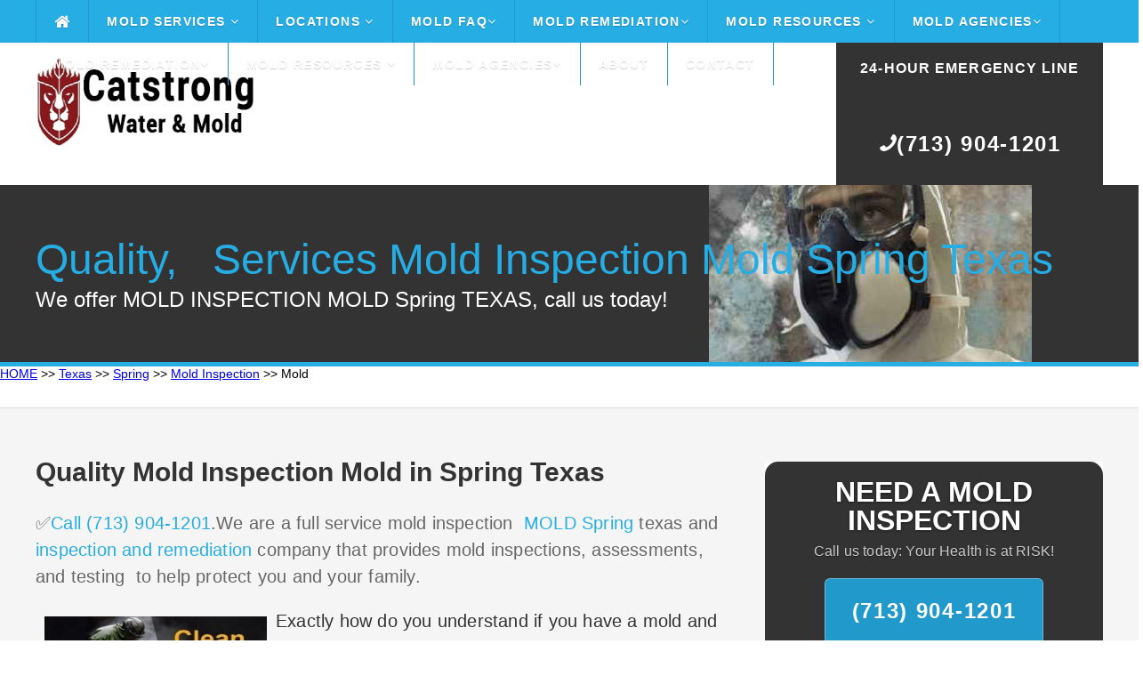

--- FILE ---
content_type: text/html
request_url: https://catstrong.s3.amazonaws.com/texas/spring/mold-inspection/mold.html
body_size: 44878
content:
<!DOCTYPE HTML>
<html>
<head><meta content="text/html; charset=UTF-8" http-equiv="Content-Type" />
	<title>Mold Inspection Mold Spring Texas</title>
	<meta name="description" content="Affordable Mmold Inspection ✅ Mold ✅ Call (713) 904-1201." /><meta name="viewport" content="width=device-width">
	<link href="https://catstrong.s3.amazonaws.com/allassets/mw/themes/ul/style.css" rel="stylesheet" type="text/css" />
	<link href="https://catstrong.s3.amazonaws.com/allassets/mw/img/nari_favicon16.png" rel="shortcut icon" />
	<link href="https://catstrong.s3.amazonaws.com/allassets/mw/themes/ul/laptop.css" media="only screen and (max-width: 1260px)" rel="stylesheet" type="text/css" />
	<link href="https://catstrong.s3.amazonaws.com/allassets/mw/themes/ul/tablet.css" media="only screen and (max-width: 960px)" rel="stylesheet" type="text/css" />
	<link href="https://catstrong.s3.amazonaws.com/allassets/mw/themes/ul/mobile.css" media="only screen and (max-width: 600px)" rel="stylesheet" type="text/css" /><!--	<link href="https://fonts.googleapis.com/css?family=Lato:100,300,400,700,900" rel="stylesheet" type="text/css" /> -->
	<link href="https://catstrong.s3.amazonaws.com/allassets/mw/img/nari_favicon16.png" rel="shortcut icon" />
	<style type="text/css">type="text/css"> {
@font-face {
  font-family: 'Lato';
  font-style: normal;
  font-weight: 100;
  src: url(https://fonts.gstatic.com/s/lato/v17/S6u8w4BMUTPHh30AUi-qJCY.woff2) format('woff2');
  unicode-range: U+0100-024F, U+0259, U+1E00-1EFF, U+2020, U+20A0-20AB, U+20AD-20CF, U+2113, U+2C60-2C7F, U+A720-A7FF;
}
/* latin */
@font-face {
  font-family: 'Lato';
  font-style: normal;
  font-weight: 100;
  src: url(https://fonts.gstatic.com/s/lato/v17/S6u8w4BMUTPHh30AXC-q.woff2) format('woff2');
  unicode-range: U+0000-00FF, U+0131, U+0152-0153, U+02BB-02BC, U+02C6, U+02DA, U+02DC, U+2000-206F, U+2074, U+20AC, U+2122, U+2191, U+2193, U+2212, U+2215, U+FEFF, U+FFFD;
}
/* latin-ext */
@font-face {
  font-family: 'Lato';
  font-style: normal;
  font-weight: 300;
  src: url(https://fonts.gstatic.com/s/lato/v17/S6u9w4BMUTPHh7USSwaPGR_p.woff2) format('woff2');
  unicode-range: U+0100-024F, U+0259, U+1E00-1EFF, U+2020, U+20A0-20AB, U+20AD-20CF, U+2113, U+2C60-2C7F, U+A720-A7FF;
}
/* latin */
@font-face {
  font-family: 'Lato';
  font-style: normal;
  font-weight: 300;
  src: url(https://fonts.gstatic.com/s/lato/v17/S6u9w4BMUTPHh7USSwiPGQ.woff2) format('woff2');
  unicode-range: U+0000-00FF, U+0131, U+0152-0153, U+02BB-02BC, U+02C6, U+02DA, U+02DC, U+2000-206F, U+2074, U+20AC, U+2122, U+2191, U+2193, U+2212, U+2215, U+FEFF, U+FFFD;
}
/* latin-ext */
@font-face {
  font-family: 'Lato';
  font-style: normal;
  font-weight: 400;
  src: url(https://fonts.gstatic.com/s/lato/v17/S6uyw4BMUTPHjxAwXjeu.woff2) format('woff2');
  unicode-range: U+0100-024F, U+0259, U+1E00-1EFF, U+2020, U+20A0-20AB, U+20AD-20CF, U+2113, U+2C60-2C7F, U+A720-A7FF;
}
/* latin */
@font-face {
  font-family: 'Lato';
  font-style: normal;
  font-weight: 400;
  src: url(https://fonts.gstatic.com/s/lato/v17/S6uyw4BMUTPHjx4wXg.woff2) format('woff2');
  unicode-range: U+0000-00FF, U+0131, U+0152-0153, U+02BB-02BC, U+02C6, U+02DA, U+02DC, U+2000-206F, U+2074, U+20AC, U+2122, U+2191, U+2193, U+2212, U+2215, U+FEFF, U+FFFD;
}
/* latin-ext */
@font-face {
  font-family: 'Lato';
  font-style: normal;
  font-weight: 700;
  src: url(https://fonts.gstatic.com/s/lato/v17/S6u9w4BMUTPHh6UVSwaPGR_p.woff2) format('woff2');
  unicode-range: U+0100-024F, U+0259, U+1E00-1EFF, U+2020, U+20A0-20AB, U+20AD-20CF, U+2113, U+2C60-2C7F, U+A720-A7FF;
}
/* latin */
@font-face {
  font-family: 'Lato';
  font-style: normal;
  font-weight: 700;
  src: url(https://fonts.gstatic.com/s/lato/v17/S6u9w4BMUTPHh6UVSwiPGQ.woff2) format('woff2');
  unicode-range: U+0000-00FF, U+0131, U+0152-0153, U+02BB-02BC, U+02C6, U+02DA, U+02DC, U+2000-206F, U+2074, U+20AC, U+2122, U+2191, U+2193, U+2212, U+2215, U+FEFF, U+FFFD;
}
/* latin-ext */
@font-face {
  font-family: 'Lato';
  font-style: normal;
  font-weight: 900;
  src: url(https://fonts.gstatic.com/s/lato/v17/S6u9w4BMUTPHh50XSwaPGR_p.woff2) format('woff2');
  unicode-range: U+0100-024F, U+0259, U+1E00-1EFF, U+2020, U+20A0-20AB, U+20AD-20CF, U+2113, U+2C60-2C7F, U+A720-A7FF;
}
/* latin */
@font-face {
  font-family: 'Lato';
  font-style: normal;
  font-weight: 900;
  src: url(https://fonts.gstatic.com/s/lato/v17/S6u9w4BMUTPHh50XSwiPGQ.woff2) format('woff2');
  unicode-range: U+0000-00FF, U+0131, U+0152-0153, U+02BB-02BC, U+02C6, U+02DA, U+02DC, U+2000-206F, U+2074, U+20AC, U+2122, U+2191, U+2193, U+2212, U+2215, U+FEFF, U+FFFD;
}
	</style>
	<link href="https://maxcdn.bootstrapcdn.com/font-awesome/4.3.0/css/font-awesome.min.css" rel="stylesheet" /><meta name="google-site-verification" content="" /><script src="https://ajax.googleapis.com/ajax/libs/jquery/2.1.3/jquery.min.js"></script><meta name="viewport" content="width=device-width, initial-scale=1"><script src="https://ajax.googleapis.com/ajax/libs/jquery/3.2.1/jquery.min.js"></script><script src="https://maxcdn.bootstrapcdn.com/bootstrap/3.3.7/js/bootstrap.min.js"></script><script>

$(function() {

	var pull 		= $('.mobile-menu');
		menu 		= $('.header-menu');
		menuHeight	= menu.height();

	$(pull).on('click', function(e) {

		e.preventDefault();
		menu.slideToggle();

	});
	
	$(window).resize(function(){

		var w = $(window).width();
		if(w > 320 && menu.is(':hidden')) {
			menu.removeAttr('style');
		}
	});

});

</script><script>
  (function(i,s,o,g,r,a,m){i['GoogleAnalyticsObject']=r;i[r]=i[r]||function(){
  (i[r].q=i[r].q||[]).push(arguments)},i[r].l=1*new Date();a=s.createElement(o),
  m=s.getElementsByTagName(o)[0];a.async=1;a.src=g;m.parentNode.insertBefore(a,m)
  })(window,document,'script','//www.google-analytics.com/analytics.js','ga');

  ga('create', 'UA-', 'auto');
  ga('send', 'pageview');

</script>
	<style type="text/css">img.wp-smiley,
img.emoji {
	display: inline !important;
	border: none !important;
	box-shadow: none !important;
	height: 1em !important;
	width: 1em !important;
	margin: 0 .07em !important;
	vertical-align: -0.1em !important;
	background: none !important;
	padding: 0 !important;
}
	</style>
	<style title="silo_table" type="text/css">.silo-table {
        width:100%;
        border-collapse:separate;
        border-spacing:4px;
    }
    .silo-table td {
        text-align:center;
        background:#FFFFFF;
        padding:0px 4px;
        border:1px solid #000000;
        white-space:normal;
    }
    .silo-table a:link {
        font-size:10pt;
        color:#0000FF;
        text-decoration:none;
    }
    .silo-table a:visited {
        color:#0000FF;
        text-decoration:none;
    }
    .silo-table a:hover {
        color:#0000FF;
        text-decoration:none;
    }
    .silo-table a:active {
        color:#0000FF;
        text-decoration:none;
    }
	</style>
	<!-- Call Now Button 0.1.3 by Jerry Rietveld (callnowbutton.com) -->
	<style type="text/css">#callnowbutton {display:none;} @media screen and (max-width:650px){#callnowbutton {display:block; width:100%;left:0; height:80px; position:fixed; bottom:-20px; border-top:2px solid #f92d2d; background:url([data-uri]) center 2px no-repeat #cc0000; text-decoration:none; box-shadow:0 0 5px #888; z-index:9999;background-size:58px 58px}body {padding-bottom:60px;}}
	</style>
	<style type="text/css">table, th, td {
  border: 1px solid black;
  border-collapse: collapse;
      }
	</style>
</head>
<body class="vsc-initialized"><div class="header"><div class="header-bar"><div class="center"><div class="header-column"><div class="mobile-logo"><a href="/"><img src="https://catstrong.s3.amazonaws.com/allassets/mw/img/catstrong-logo-2-white.png" /></a></div>

<div class="header-nav"><a class="mobile-menu" href="#"><i class="fa fa-bars"></i></a>
<div class="header-menu"><ul><li class="home-icon"><a href="/index.html"><i class="fa fa-home fa-lg"></i></a></li>
<li class="dropdown"><a href="/mold-services.html">Mold Services <i class="fa fa-angle-down"></i></a><ul class="drop-nav"><li></li>
<li class="dropdown"><a href="/mold-inspection-test.html">Inspection and Testing <i class="fa fa-angle-down"></i></a><ul class="drop-nav"><li></li>
<li><a href="/how-do-companies-check-for-mold.html">How Do Companies Check for Mold</a></li>
<li><a href="/how-do-you-prepare-for-a-mold-inspection.html">How Do you Prepare for a Mold Inspection</a></li>
<li><a href="/mold-sampling-methods.html">Mold Sampling Methods</a></li>
<li><a href="/should-you-get-a-mold-inspection-when-buying-a-house.html">Should You get a Mold Inspection Before Buying a House</a></li>
<li><a href="/what-can-i-expect-from-a-mold-inspection.html">What Can I Expect from a Mold Inspection</a></li>
<li><a href="/what-does-a-mold-test-do.html">What Does a Mold Test Do</a></li>
<li><a href="/what-is-a-mold-inspection.html">What is a Mold Inspection</a></li>
</ul>
</li>
<li class="dropdown"><a href="/mold-removal-remediation.html">Removal and Remediation <i class="fa fa-angle-down"></i></a><ul class="drop-nav"><li></li>
<li><a href="/do-i-really-need-mold-remediation.html">Do I Really Need Mold Remediation</a></li>
<li><a href="/how-long-does-mold-remediation-take.html">How Long Does Mold Remediation Take</a></li>
<li><a href="/should-you-buy-a-house-with-mold.html">Should You Buy a House with Mold</a></li>
<li><a href="/what-does-mold-remediaiton-mean.html">What Does Mold Remediation mean</a></li>
<li><a href="/what-do-mold-remediation-companies-use.html">What do Mold Remeidation Companies Use</a></li>
<li><a href="/what-is-mold-remediation.html">What is Mold Remediation</a></li>
<li><a href="/what-is-the-cost-of-mold-remediation.html">What is the cost of Mold Remediation</a></li>
<li><a href="/what-is-the-mold-remediation-process.html">What is the Mold Remediation Process</a></li>
</ul>
</li>
<li><a href="/water-damage.html">Water Damage</a></li>
</ul>
</li>
<li class="dropdown"><a href="/">Locations <i class="fa fa-angle-down"></i></a><ul class="drop-nav"><li></li>
<li class="dropdown"><a href="/texas/index.html">Texas</a><ul class="drop-nav"><li></li>
</ul>
</li>
</ul>
</li>
<li class="dropdown"><a href="/mold-faq.html">Mold FAQ<i class="fa fa-angle-down"></i></a><ul class="drop-nav"><li></li>
<li><a href="/a-brief-guide-to-mold-in-the-workplace.html">A Brief Guide to Mold in the Workplace</a></li>
<li><a href="/basic-facts-about-mold-and-dampness.html">Mold Basics</a></li>
<li><a href="/facts-about-stachybotrys-chartarum.html">You Can Control Mold</a></li>
<li><a href="/indoor-allergens.html">Basic Facts About Mold and Dampness</a></li>
<li><a href="/indoor-mold.html">Basic Facts About Stachybotrys Chartarum</a></li>
<li><a href="/mold-basics.html">Indoor Allergens</a></li>
<li><a href="/mold-spores.html">Mold Spores</a></li>
<li><a href="/you-can-conrol-mold.html">You Can Control Mold</a></li>
</ul>
</li>
<li class="dropdown"><a href="/mold-removal-remediation.html">Mold Remediation<i class="fa fa-angle-down"></i></a><ul class="drop-nav"><li></li>
<li><a href="/health-effects.html">Health Effects</a></li>
<li><a href="/mold-basics.html">Mold Basics</a></li>
<li><a href="/mold-remediation-guidelines.html">Mold Remediation Guidelines</a></li>
<li><a href="/mold-remediation-methods.html">Mold Remediation Methods</a></li>
<li><a href="/mold-resources-list.html">Mold Resources List</a></li>
<li><a href="/personal-protective-equipment.html">Personal Protective Equipment</a></li>
<li><a href="/mold-prevention-tips.html">Prevention</a></li>
<li><a href="/remediation-equipment.html">Remediation Equipment</a></li>
<li><a href="/remediation-plan.html">Remediation Plan</a></li>
<li><a href="/sampling-for-mold.html">Sampling for Mold</a></li>
</ul>
</li>
<li class="dropdown"><a href="/mold-resources.html">Mold Resources <i class="fa fa-angle-down"></i></a><ul class="drop-nav"><li></li>
<li><a href="/ozone-generator.html">Ozone Generation</a></li>
<li><a href="/should-i-be-worried-about-mold-in-my-home.html">Should I Be Worried About Mold In My Home</a></li>
<li><a href="/should-i-test-my-home-for-mold.html">Should I Test My Home For Mold</a></li>
<li><a href="/what-are-molds.html">What Are Molds</a></li>
<li><a href="/what-health-problems-can-be-caused-by-mold.html">What Health Problems Can Be Caused By Mold</a></li>
<li><a href="/what-is-stachybotrys-chartarum.html">What Is Stachybotrys Chartarum</a></li>
<li><a href="/what-makes-mold-grow.html">What Makes Mold Grow</a></li>
<li><a href="/who-should-do-the-cleanup.html">Who Should Do The Cleanup</a></li>
<li><a href="/how-can-i-be-exposed-to-mold.html">How Can I Be Exposed To Mold</a></li>
<li><a href="/how-can-i-prevent-mold-growth.html">How Can I Prevent Mold Growth</a></li>
<li><a href="/how-can-stachybotrys-affect-my-health.html">How Can Stachybotrys Affect My Health</a></li>
<li><a href="/how-much-mold-does-it-take-to-make-me-sick.html">How Much Mold Does It Take To Make Me Sick</a></li>
<li><a href="/are-some-molds-more-hazardous-than-others.html">Are Some Molds More Hazardous Than Others</a></li>
</ul>
</li>
<li class="dropdown"><a href="/mold-agencies.html">Mold Agencies<i class="fa fa-angle-down"></i></a><ul class="drop-nav"><li></li>
<li><a href="/american-industrial-hygiene-association-mold.html">American Industrial Hygiene Association Mold</a></li>
<li><a href="/berkley-lab-mold.html">Berkley Lab Mold</a></li>
<li><a href="/california-department-of-public-health-mold.html">California Department Of Public Health Mold</a></li>
<li><a href="/center-for-disease-control-mold.html">Center For Disease Control Mold</a></li>
<li><a href="/epa-mold.html">Epa Mold</a></li>
<li><a href="/fsec-energy-research-center-mold.html">Fsec Energy Research Center Mold</a></li>
<li><a href="/international-associationof-certified-indoor-air-consultant.html">International Associationof Certified Indoor Air Consultant</a></li>
<li><a href="/minnesota-department-of-health-mold.html">Minnesota Department Of Health Mold</a></li>
<li><a href="/new-york-city-mold.html">New York City Mold</a></li>
<li><a href="/north-carolina-department-health-human-safety-mold.html">North Carolina Department Health Human Safety Mold</a></li>
<li><a href="/univeristy-of-florida-mold.html">Univeristy Of Florida Mold</a></li>
<li><a href="/washington-state-department-of-health-mold.html">Washington State Department Of Health Mold</a></li>
<li><a href="/world-health-organization-guidelines-mold.html">World Health Organization Guidelines Mold</a></li>
</ul>
</li>
<li class="dropdown"><a href="/mold-removal-remediation.html">Mold Remediation<i class="fa fa-angle-down"></i></a><ul class="drop-nav"><li></li>
<li><a href="/health-effects.html">Health Effects</a></li>
<li><a href="/mold-basics.html">Mold Basics</a></li>
<li><a href="/mold-remediation-guidelines.html">Mold Remediation Guidelines</a></li>
<li><a href="/mold-remediation-methods.html">Mold Remediation Methods</a></li>
<li><a href="/mold-resources-list.html">Mold Resources List</a></li>
<li><a href="/personal-protective-equipment.html">Personal Protective Equipment</a></li>
<li><a href="/mold-prevention-tips.html">Prevention</a></li>
<li><a href="/remediation-equipment.html">Remediation Equipment</a></li>
<li><a href="/remediation-plan.html">Remediation Plan</a></li>
<li><a href="/sampling-for-mold.html">Sampling for Mold</a></li>
</ul>
</li>
<li class="dropdown"><a href="/mold-resources-list.html">Mold Resources <i class="fa fa-angle-down"></i></a><ul class="drop-nav"><li></li>
<li><a href="/a-brief-guide-to-mold-in-the-workplace.html">A Brief Guide to Mold in the Workplace</a></li>
<li><a href="/basic-facts-about-mold-and-dampness.html">Mold Basics</a></li>
<li><a href="//facts-about-stachybotrys-chartarum.html">You Can Control Mold</a></li>
<li><a href="/indoor-allergens.html">Basic Facts About Mold and Dampness</a></li>
<li><a href="/indoor-mold.html">Basic Facts About Stachybotrys Chartarum</a></li>
<li><a href="/mold-basics.html">Indoor Allergens</a></li>
<li><a href="/mold-spores.html">Mold Spores</a></li>
<li><a href="/you-can-conrol-mold.html">You Can Control Mold</a></li>
</ul>
</li>
<li class="dropdown"><a href="/mold-agencies.html">Mold Agencies<i class="fa fa-angle-down"></i></a><ul class="drop-nav"><li></li>
<li><a href="/american-industrial-hygiene-association-mold.html">American Industrial Hygiene Association Mold</a></li>
<li><a href="/berkley-lab-mold.html">Berkley Lab Mold</a></li>
<li><a href="/california-department-of-public-health-mold.html">California Department Of Public Health Mold</a></li>
<li><a href="/center-for-disease-control-mold.html">Center For Disease Control Mold</a></li>
<li><a href="/epa-mold.html">Epa Mold</a></li>
<li><a href="/fsec-energy-research-center-mold.html">Fsec Energy Research Center Mold</a></li>
<li><a href="/international-associationof-certified-indoor-air-consultant.html">International Associationof Certified Indoor Air Consultant</a></li>
<li><a href="/minnesota-department-of-health-mold.html">Minnesota Department Of Health Mold</a></li>
<li><a href="/new-york-city-mold.html">New York City Mold</a></li>
<li><a href="/north-carolina-department-health-human-safety-mold.html">North Carolina Department Health Human Safety Mold</a></li>
<li><a href="/univeristy-of-florida-mold.html">Univeristy Of Florida Mold</a></li>
<li><a href="/washington-state-department-of-health-mold.html">Washington State Department Of Health Mold</a></li>
<li><a href="/world-health-organization-guidelines-mold.html">World Health Organization Guidelines Mold</a></li>
</ul>
</li>
<li><a href="/about.html">About</a></li>
<li><a href="/contact.html">Contact</a></li>
</ul>
</div>
</div>
</div>
</div>
</div>
</div>

<div class="header-main"><div class="center"><div class="header-column"><div class="header-left"><div class="header-logo"><img src="https://catstrong.s3.amazonaws.com/allassets/mw/img/catstrong-logo-2.png" style="height: 100px; width: 1000px;" /></div>
</div>

<div class="header-right"><div class="header-phone"><p><span style="font-size:14px;"><a href="/tel:+17139041201"><span style="font-size:16px;">24-Hour Emergency Line</span></a></span></p>

<p></p>

<p><a href="/tel:+17139041201"><span><i class="fa fa-phone fa-flip-horizontal"></i>(713) 904-1201</span></a></p>
</div>
</div>
</div>
</div>
</div>

<div class="main"><div class="main-capture"><div class="center"><div class="main-title"><div class="main-headline">
<h1>Quality, <span> </span> Services Mold Inspection Mold Spring Texas</h1>

<p>We offer MOLD INSPECTION MOLD Spring TEXAS, call us today!</p>
</div>
</div>
</div>
</div>
<!-- Begin Breadcrumbs --><a href="/index.html">HOME</a> >> <a href="/texas/index.html">Texas</a> >> <a href="/texas/spring/index.html">Spring</a> >> <a href="/texas/spring/mold-inspection/index.html">Mold Inspection</a> >> Mold <!-- End Breadcrumbs -->
<div class="main-locale"><div class="center"><div class="main-content"><div class="main-locale-line"><div class="main-locale-section"><div class="main-locale-left"><div class="main-locale-text"><ul><li></li>
</ul>
</div>
</div>
</div>
</div>
</div>
</div>

<div class="main-element"><div class="center"><div class="main-content"><div class="main-left"><div class="main-text">
<h2>Quality Mold Inspection Mold in Spring Texas</h2>

<p><span style="color: rgb(102, 102, 102); font-size: 20px; letter-spacing: 0.2px;">✅<a href="tel:+17139041201">Call (713) 904-1201</a>.We are a full service mold inspection <a href="/texas/spring/mold-inspection/free-consultation.html"> MOLD Spring </a>texas and <a href="/texas/spring/mold-inspection/call.html"> inspection and remediation</a> company that provides mold inspections, <span style="color: rgb(102, 102, 102); font-size: 20px; letter-spacing: 0.2px; background-color: rgb(245, 245, 245);">assessments,</span><span style="color: rgb(102, 102, 102); font-size: 20px; letter-spacing: 0.2px; background-color: rgb(245, 245, 245);">  and </span>testing  to help protect you and your family.</span></p>
<img alt="Mold Inspection Spring Texas  30.07994" src="https://catstrong.s3.amazonaws.com/allassets/mw/img/mold_removal.jpg" style="letter-spacing: 0.2px; width: 250px; height: 250px; float: left; margin: 10px;" /><span style="color: rgb(102, 102, 102); letter-spacing: 0.2px;"></span>
<p><span style="color: rgb(102, 102, 102); font-size: 20px; letter-spacing: 0.2px;"> </span>Exactly how do you understand if you have a mold and mildew issue within your house?<br />
Employing a <b>Mold Assessor</b> to execute a comprehensive, visual analysis with appropriate mold test tasting is the very best is the very best method of identifying whether or not there is a mold problem within your house. <b>Mold</b> spores are tiny and are not constantly seen during a visual evaluation and can only be found through testing.<br />
Mold growth is ending up being a growing number of common within houses throughout Mold Inspection <b>Spring Texas</b> because of water invasion and also elevated interior moisture. The majority of troubles are normally not determined until a proper mold evaluation and also testing have actually been performed.</p>

<hr /><p></p>

<ul style="box-sizing: border-box; margin: 0px; list-style-type: none; padding: 0px;"><li style="box-sizing: border-box; list-style-type: none; padding: 0px 0px 0px 45px; margin: 0px 0px 10px; color: rgb(0, 60, 132); position: relative;">
<hr /></li>
</ul>
 
<p>Indoor mold and mildew outbreaks can set off wall, furnishings, carpeting, drape, book, and also vital paper document damage. Molds can also cause allergic reactions such as bronchial inflammation and asthma strikes. The normal mold and mildews seen most of home and work environments can as a matter of fact become a substantial problem if not dealt with quickly.<br />
<br />
There are a few activities you can require to aid in reducing the possibilities of a mold and mildew episode occurring in your home or business. Nevertheless, if you have actually discovered substantial  development currently, call a professional mold and mildew removal firm promptly to begin on clean-up.<br />
One of the most important device you can have in your toolbox versus mold development is knowledge. What is mold and mildew? In what types of environments does mold and mildew succeed? How can mold nests be safely gotten rid of? Understanding what you&#39;re up versus will certainly make it that a lot much easier to stop as well as deal with mold nests.</p>

<ul><li>
<h3> mold inspection cost apartment</h3>
</li>
<li>
<h3> mold inspection process</h3>
</li>
<li>
<h3> mold inspection need</h3>
</li>
<li>
<h3> mold inspection inspection mold</h3>
</li>
<li>
<h3> mold inspection prepare</h3>
</li>
<li>
<h3> mold inspection home</h3>
</li>
<li>
<h3> mold inspection company</h3>
</li>
<li>
<h3> mold inspection testing</h3>
</li>
<li>
<h3> mold inspection pays</h3>
</li>
<li>
<h3> mold inspection mold testing</h3>
</li>
<li>
<h3> mold inspection remediation</h3>
</li>
<li>
<h3> mold inspection free</h3>
</li>
<li>
<h3> mold inspection call</h3>
</li>
<li>
<h3> mold inspection costs</h3>
</li>
</ul>

<h2>What is Mold? - Mold Spring Texas</h2>

<p>Mold and mildews are tiny fungi that expand in wet settings. Unlike plants that require photosynthesis to grow, survive by producing enzymes onto the raw product they are occupying and then absorbing the weakened remains of that issue. From foods to paper items because molds do not need a high level of nutrients to sustain they can expand on practically any type of organic issue.<br />
<br />
 </p>
<a href="https://maps.google.com/maps?oi=map&amp;q=77373" rel="nofollow">Mold Inspection 77373 77383 77387 77391 77393</a><br />
<a href="https://www.zip-codes.com/zip-code/77373/zip-code-77373.asp" rel="nofollow">Spring Texas Mold Inspection</a>

<h3>Why Should It Be Removed?</h3>

<p>Great deals of individuals will establish allergy to the spores held off by large mold swarms. If an individual touches a mold nest in anyhow, there is the opportunity they could establish a type of dermatophytes, like professional athlete&#39;s foot or jock impulse. Mycotoxins are gaseous or liquid substances produced by numerous mold and mildew nests and also are taken into consideration a few of one of the most toxic chemicals on the planet. Both people in enhancement to pets can get seriously ill if this is consumed. </p>

<h3 style="font-weight: 700; color: rgb(51, 51, 51); font-family: Lato, sans-serif; background-color: rgb(245, 245, 245);">Mold</h3>

<p style="line-height: 30px; letter-spacing: 0.01em; font-family: Lato, sans-serif; font-size: 20px; background-color: rgb(245, 245, 245);"><a href="https://en.wikipedia.org/wiki/Indoor_mold" rel="noopener" style="color: rgb(38, 173, 228);" target="_blank" title="Mold">Mold</a> or mould, also sometimes referred to as mildew, is a fungal growth that develops on wet materials. Mold is a natural part of the environment and plays an important part in nature by breaking down dead organic matter such as fallen leaves and dead trees; indoors, mold growth should be avoided.</p>

<p style="line-height: 30px; letter-spacing: 0.01em; font-family: Lato, sans-serif; font-size: 20px; background-color: rgb(245, 245, 245);"><a href="https://molekule.science/mold-inspection-101-how-much-it-cost-and-when-to-get-one/" rel="noopener" style="color: rgb(38, 173, 228);" target="_blank" title="Mold inspection"><em>Mold inspection</em></a> is, for the most part, a visual <em>inspection</em> of a <em>house</em>. ... A typical <em>mold inspection</em> involves the <em>inspector</em> talking to the property owner about any areas where they have seen <em>mold</em>, or where there have been moisture problems or water damage in the past.</p>

<h3><br />
How Can I Prevent Mold?</h3>

<p>To decrease the risk of establishing a mold and mildew problem, reduced the moisture degrees in your residence or work environment. Mold and mildew spores can survive on a great deal of any kind of basic material nonetheless they will certainly not make it via in dry climates. Get it repaired right now if you discover a water leak. If floods have really harmed your workplace or residence, completely dry the damaged location as rapidly as possible. Each day that goes by in which a mold episode is not dealt with is residential or business residential property shed.</p>

<h3>How Can I Tell If I Have a Mold Outbreak?</h3>

<p>If mold and mildew has in fact lived in your house or workplace, a specialist mold discovery solution can help you figure out. Nonetheless, expert assistance is not constantly required. Mold spores are quickly discovered, also in smaller sized nests, as well as in some cases postpone a musky, natural smell. If parts of your building are cool, dark, as well as damp, you can be pretty sure you have mold and mildew growing there.</p>
<iframe allow="accelerometer; autoplay; encrypted-media; gyroscope; picture-in-picture" allowfullscreen="" frameborder="0" height="158" loading="lazy" src="https://www.youtube.com/embed/ " width="280"><!--cke_bookmark_134E--></iframe> 

<blockquote cite="https://www.naplesnews.com/story/money/real-estate/2019/07/27/who-is-responsible-for-interior-damage-from-leaky-water-heater-heater/1807681001/">
<h3></h3>

<h3>https://www.naplesnews.com/story/money/real-estate/2019/07/27/who-is-responsible-for-interior-damage-from-leaky-water-heater-heater/1807681001/</h3>

<p>Attorneys at Goede, Adamczyk, DeBoest & Cross respond to questions about Florida community association law. With offices in Naples, Fort Myers, Coral Gables and Boca Raton, the firm represents community associations throughout Florida and focuses on condominium and homeowner association law, real estate law, litigation, estate planning and business law.</p>

<p>Q: The unit owner above me recently replaced his water heater. The water heater leaked and flooded his unit while he was out of town and the water flowed down into my unit. I understand that my insurance covers my personal property, but the association is refusing to fix the interior drywall and my insurance company is also refusing. Who is responsible? H.H., Marco Island</p>

<p>A: The likely answer is the condominium association, but that answer is only half complete depending on some other factors.</p>

<p>The very general rule under the Florida Condominium Act is that the condominium association repairs and replaces property insured by the association when the property is damaged by an insurable event. For purposes of this answer, we will assume the hot water heater leak was a sudden and insurable event. The association insures all drywall as originally constructed by the developer and like kind replacements. If the analysis stopped here, the condominium association would be responsible to repair the drywall and you would be responsible for the paint or wall coverings and the parties often reach an agreement on how to share in any remediation services which benefit both the drywall and the interior of the unit.</p>

<p>There are a few exceptions to this rule. First, the association only insures drywall as originally installed or like kind replacement. If you moved walls or performed interior alterations to the unit’s configuration, it is possible the association is not required to insure the drywall.</p>

<p>Second, the statute does authorize the condominium association to opt out of the above general rule. If the association did opt out of the statutory requirements, then liability for interior drywall is controlled by the express language of your Declaration of Condominium. Many declarations specifically provide that the condominium association replaces boundary drywall, but the owner replaces interior drywall and sometimes the obligation further depends on whether the drywall is part of a load bearing wall.</p>

<p>Finally, it is possible the above owner was negligent. If your condominium requires owners to shut the water off during an extended leave from the unit, it is possible the owner broke that rule by leaving town without shutting off the water and this breach may have augmented your damages.</p>

<p>Many owners and board members assume that the responsibility to repair the condominium property following water damage is straightforward, but there are many factors contributing to the analysis. For example, if the water leak is caused by a non-insurable event, the analysis follows the opt-out analysis above, but it can be very cumbersome to determine whether an event is actually an insurable event. Because of this, the recommendation is to consult with your attorney to determine the extent of liability, if any.</p>

<p>Q: I live in a condominium association and our community website is terrible. There are no minutes, contracts or financial records to view and the board doesn’t email any updates to the community. During the summer months, I have no way of knowing what is going on and was told the board must have a website. Is the board violating Florida law? T.R., Naples</p>

<p>A: Possibly, but I would need more information to answer the question. Florida law now requires condominiums with 150 or more units to maintain a website. Thus, condominiums with fewer than 150 units are not required under today’s law to maintain a website at all let alone a website with updated information. So, if your condominium includes less than 150 units, the board is not violating the statute.</p>

<p>If the condominium has 150 or more units, the statute then prescribes a number of requirements. First, the website must be independent and wholly owned and operated by the board or a website operated by a third party but in the association’s control. Second, the website must include an owner’s only section that is protected and inaccessible by the general public. The association must also post current copies of various documents in digital format on the website and protected in the owners only section of the website. Some of these documents include the condominium documents, a list of contracts and summary of recent bids, the annual budget, notices, financial reports, and contracts involving a director who is financially interested in the contract.</p>

<p>Q: Our homeowners association (HOA) includes a beautiful clubhouse with a great recreation room and fitness center. I work until 8:00 and used to work out in the fitness center after work. I went to the fitness center yesterday and it was closed citing a new rule adopted by the board. I had no idea this was happening, and the board is refusing to reinstate the old hours. What can be done? J.G., Bonita Springs</p>

<p>A: Probably not much. Florida law concerning rules in HOAs are generally broken down into two categories: 1) rules concerning what can be done on the owners’ lots; and 2) everything else authorized by the governing documents. If the board was considering a rule concerning what you can do on your lot such as rules concerning paint colors or fence heights, then the board must provide at least 14 days’ mailed and posted notice of the board meeting where that rule would be considered. In this situation, you would have known the board was considering such a rule.</p>

<p>That being said, rules governing the common areas such as clubhouse hours, are only required to be adopted by the board after 48 hours’ posted notice. Thus, unless you checked the bulletin board or unless the board emailed you a notice of the meeting, you may not have known this rule was being considered. Clubhouse hours generally fall within the board’s discretionary authority, so to change the hours you are going to need to convince the board to change the hours.</p>

<p>There are other factors that are relevant to the above analysis, so I would recommend you consult a licensed Florida attorney to review the governing documents to determine the extent of the board’s rule-making authority and whether your community covenants require notice and due process above and beyond the statutory requirements.</p>

<p><a href="https://www.naplesnews.com/story/money/real-estate/2019/07/27/who-is-responsible-for-interior-damage-from-leaky-water-heater-heater/1807681001/" rel="nofollow" target="_blank">https://www.naplesnews.com/story/money/real-estate/2019/07/27/who-is-responsible-for-interior-damage-from-leaky-water-heater-heater/1807681001/</a></p>
</blockquote>
 As a serious person who reads on modl inspection, I imagined sharing that piece of content was a smart idea. Are you aware of somebody who is serious about the niche? Take a moment to share it. I thank you for your readership.

<h3>Can I Clean It Myself?</h3>

<p>You may desire to try obtaining rid of the mold and mildew yourself if your break out is relatively little as well as consisted of. Damp vacuum can help get rid of water from carpets and floorings quickly, helping to get rid of the opportunities of a mold break out. As quickly as the rug or furniture has in fact been tidied up, nonetheless, you have to also tidy up the vacuum cleaner itself, as mold can build up inside the container as well as tube pipe. Damp elimination, such as rubbing the impacted locations with water and also cleaning agent, is standard and simple however not regularly reliable for acknowledged mold and mildew colonies.<br />
<br />
Make specific to make use of safety rubber handwear covers and a facemask if you do take on mold and mildew yourself. Likewise ensure the cleansed location dries out swiftly to avoid brand-new mold nests from establishing.</p>
 
<p><br />
Industry organizations:<br />
<a href="https://iaqa.org/" rel="nofollow">Mold Inspection Spring Texas</a><br />
<a href="https://acac.org/" rel="nofollow">Spring Texas Mold Inspection Services</a><br />
<a href="https://www.namri.org/index.php" rel="nofollow">Spring Texas Mold Remediation Company</a> <a href="https://en.wikipedia.org/wiki/Indoor_mold" rel="nofollow">Spring Texas Mold Removal</a><br />
<a href="epa.gov/mold" rel="nofollow">Spring Texas Mold Remediation Cost</a> <a href="https://en.wikipedia.org/wiki/Indoor_mold" rel="nofollow">Spring Texas Mold Removal</a><br />
<a href="https://www.normi.org" rel="nofollow">Spring Texas Mold Remediation</a> <a href="https://www.epa.gov/indoor-air-quality-iaq" rel="nofollow">Spring Texas Mold Removal</a> <a href="https://www.epa.gov/asthma" rel="nofollow">Spring Texas EPA Health Issues</a> <a href="https://www.osha.gov/SLTC/molds/" rel="nofollow">Spring Texas OSHA</a> <a href="https://www.osha.gov/SLTC/molds/hazards.html" rel="nofollow">Spring Texas Water Damage</a> <a a="" catstorng="" href="&lt;a href=" http:="" of="" rel="nofollow" www.city-data.com="" zipmaps=""> </a><a href="https://en.wikipedia.org/wiki/Indoor_mold" rel="nofollow">Restoration Spring Texas</a><br />
<br />
 </p>

<h2></h2>

<p></p>

<div><p></p>
<iframe allowfullscreen="" frameborder="0" height="450" loading="lazy" src="https://www.google.com/maps/embed?pb=!1m18!1m12!1m3!1d220875.81427013912!2d-97.70872130500715!3d30.117530832977106!2m3!1f0!2f0!3f0!3m2!1i1024!2i768!4f13.1!3m3!1m2!1s0x8644b5aa8924adf3%3A0xc1a405b85a722a91!2sRSP%20Mold%20Inspection!5e0!3m2!1sen!2sus!4v1571777444256!5m2!1sen!2sus" style="border:0;" width="600"></iframe></div>

<p></p>

<p></p>
</div>
</div>

<div class="main-right"><div class="main-sidebar"><div class="main-form"><div class="main-form-top">
<h2>Need a Mold Inspection</h2>

<p>Call us today: Your Health is at RISK!</p>
<a href="/tel:+17139041201" style="display: inline-block; line-height: 72px; text-decoration-line: none; color: rgb(255, 255, 255); font-weight: 700; border-radius: 6px; text-align: center; border: 1px solid rgba(255, 255, 255, 0.33); width: auto; letter-spacing: 0.07em; font-size: 24px; height: auto;margin-top:15px; padding-right: 30px; padding-left: 30px; background-color: rgb(33, 154, 203);">(713) 904-1201</a></div>
<!--<div style="text-align: center;"><a href="/tel:+17139041201" style="display: inline-block; line-height: 72px; text-decoration-line: none; color: rgb(255, 255, 255); font-weight: 700; border-radius: 6px; text-align: center; border: 1px solid rgba(255, 255, 255, 0.33); width: auto; letter-spacing: 0.07em; font-size: 24px; height: auto; margin-left: 24px; padding-right: 30px; padding-left: 30px; background-color: rgb(69, 69, 69);">(713) 904-1201</a></div>--></div>
</div>

<div class="main-side">
<h2 style="margin-left: 40px;"><span style="color:rgb(33, 154, 203);">Why Choose Us?</span></h2>

<ul><li><div><i class="fa fa-check"></i>Very Experience</div>
</li>
<li><div><i class="fa fa-check"></i>Open 24 Hours Every day</div>
</li>
<li><div><i class="fa fa-check"></i>Fast Arrival Time</div>
</li>
<li><div><i class="fa fa-check"></i>Competitive Pricing</div>
</li>
<li><div><i class="fa fa-check"></i>Accepting Credit Cards</div>
</li>
<li><div><i class="fa fa-check"></i>Quick and Honest Service</div>
</li>
<li><div><i class="fa fa-check"></i>Excellent Customer Service</div>
</li>
<li><div><i class="fa fa-check"></i>Commitment and Promise</div>
</li>
<li><div><i class="fa fa-check"></i>Embrace New Technology<br />
 </div>
</li>
</ul>

<h4>Mold Inspection in Texas</h4>
 

<table>
	<tbody>
		<tr>
			<td><a href="../../../../mold-inspection-test.html">Mold Inspection</a></td>
			<td><a href="../../../../mold-removal-remediation.html">Mold Remediation</a></td>
		</tr>
	</tbody>
</table>
 
<ul><li><a href="/texas/brownwood/mold-inspection/index.html">Brownwood, TX</a></li>
<li><a href="/texas/cloverleaf/mold-inspection/index.html">Cloverleaf, TX</a></li>
<li><a href="/texas/flower-mound/mold-inspection/index.html">Flower Mound TX</a></li>
<li><a href="/texas/horseshoe-bay/mold-inspection/index.html">Horseshoe Bay TX</a></li>
<li><a href="/texas/ingleside/mold-inspection/index.html">Ingleside TX</a></li>
<li><a href="/texas/murphy/mold-inspection/index.html">Murphy TX</a></li>
<li><a href="/texas/port-lavaca/mold-inspection/index.html">Port Lavaca TX</a></li>
<li><a href="/texas/san-marcos/mold-inspection/index.html">San Marcos TX</a></li>
<li><a href="/texas/spring/mold-inspection/index.html">Spring TX</a></li>
<li><a href="/texas/wichita-falls/mold-inspection/index.html">Wichita Falls TX</a></li>
</ul>
<a href="/tel:+17139041201"><span id="cke_bm_344S" style="display: none;"> </span><img alt="Mold Spring Texas 77373" src="https://catstrong.s3.amazonaws.com/allassets/mw/img/commercial-mold-removal.jpg" style="width: 400px; height: 397px;" /> <span id="cke_bm_344E" style="display: none;"> </span></a></div>
</div>
</div>
</div>

<div class="main-locale"><div class="center"><div class="main-content"><div class="main-locale-line">
<h2>Services Offered in Spring Texas | Mold</h2>
<!-- Begin Google Maps -->
<div style="width:100%px;height:250px;margin:0 auto"><div style="padding:10px"><iframe frameborder="0" height="250" loading="lazy" marginheight="0" marginwidth="0" scrolling="no" src="https://maps.google.com/maps?f=q&amp;source=s_q&amp;hl=en&amp;geocode=&amp;q=spring+texas&amp;ie=UTF8&amp;z=12&amp;t=m&amp;iwloc=near&amp;output=embed" width="100%"></iframe></div>
</div>
<!-- End Google Maps -->
<div>
<h3></h3>
</div>

<p></p>
</div>

<div class="footer"><div class="footer-main"><div class="center"><div class="footer-container"><div class="footer-links"><div class="footer-column">
<h3>Company</h3>

<ul><li></li>
<li><a href="/">Home</a></li>
<li><a href="/about.html">About Us</a></li>
<li><a href="/contact.html">Contact</a></li>
<li><a href="/">Locations</a></li>
<li><a href="/florida/index.php">Florida</a></li>
<li><a href="/texas/index.html">Texas</a></li>
<li><a href="/south-carolina/index.php">South Carolina</a></li>
</ul>
</div>

<div class="footer-column"></div>

<div class="footer-column"><ul></ul>
</div>

<div class="footer-column"><div></div>
</div>
</div>

<div class="footer-copy"><div class="footer-copy-left">Copyright © 2019 Catstrong. All Rights Reserved.</div>

<div class="footer-copy-right">(713) 904-1201<span id="cke_bm_604E" style="display: none;"> </span></div>

<div class="footer-copy"><div class="footer-copy-left"><span style="color:#808080;"><span style="font-size: 8px;">This marketing site is intended to solely generate leads to be serviced by a local licensed professional. At no time is the marketing company intending to service or provide services advertised on this site • <a href="/#/sitemap.xml">Sitemap</a> </span></span><span style="color:#A9A9A9;"><span style="font-size: 8px;">.</span></span></div>

<div class="footer-copy"><div class="footer-copy-left"><span style="color:#808080;"><span style="font-size: 12px;"></span></span></div>

<div class="footer-copy"><div class="footer-copy-left"><span style="color:#000000;"><span style="font-size: 12px;">black mold removal Spring,black mold test Spring,clearance testing Spring,environmental consultant Spring,home mold test Spring,mildew remover Spring,mold abatement Spring,mold and mildew remover Spring,mold cleaner Spring,mold cleanup Spring,mold detector Spring,mold in basement Spring,mold inspection Spring,mold killer Spring,mold mitigation Spring,mold remediation Spring,mold remediation cost Spring,mold removal companies Spring,mold removal cost Spring,mold specialist Spring,mold testing Spring,mold treatment Spring,swab testing Spring,mold inspection near me Spring,mold inspection cost Spring,mold inspection home Spring,mold removal cost Spring,asbestos testing Spring,asbestos testing cost Spring,water damage Spring,water removal Spring,water extraction Spring,water damage repair Spring,microbial growth Spring,fungus Spring </span></span><span style="color:#000000;"><span style="font-size: 8px;"></span></span></div>
</div>
</div>
</div>
</div>
</div>
</div>
</div>
</div>
</div>
</div>
</div>
</div>
</div>
</div>
</body>
</html>
